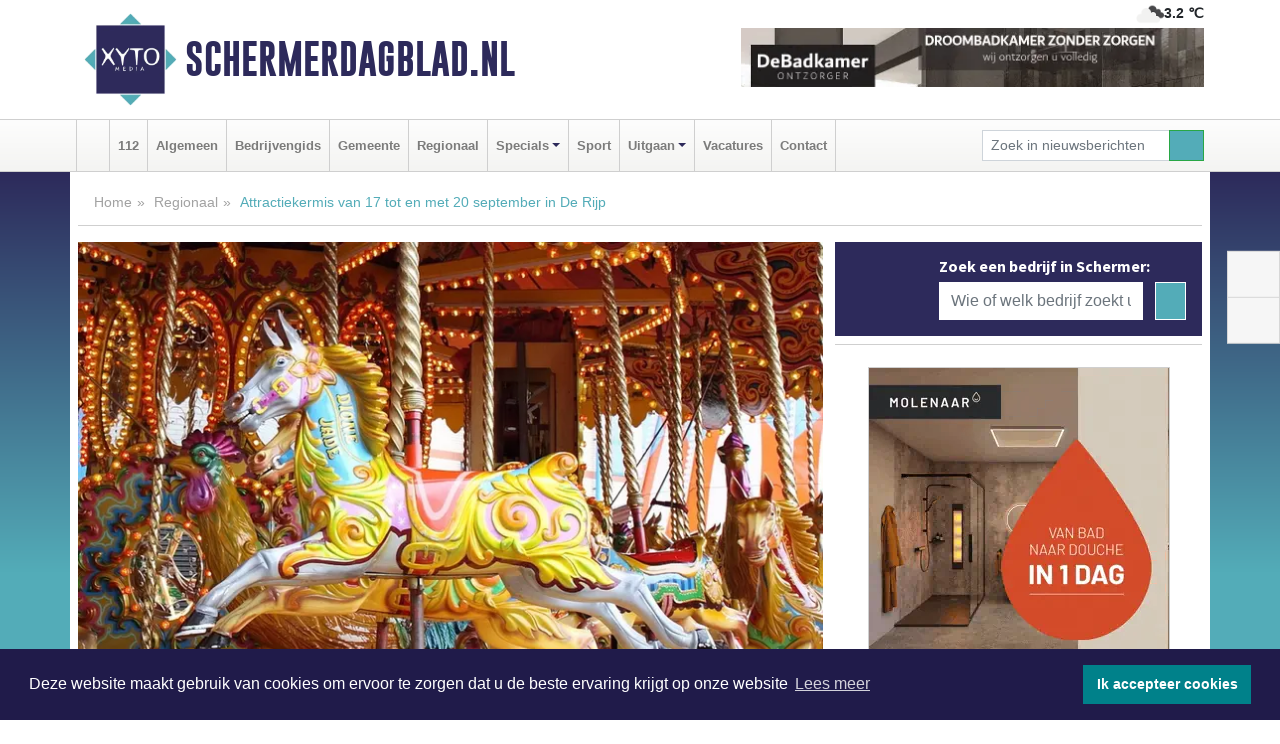

--- FILE ---
content_type: text/html; charset=UTF-8
request_url: https://www.schermerdagblad.nl/regio/attractiekermis-van-17-tot-en-met-20-september-in-de-rijp
body_size: 9492
content:
<!DOCTYPE html><html
lang="nl"><head><meta
charset="utf-8"><meta
http-equiv="Content-Type" content="text/html; charset=UTF-8"><meta
name="description" content="Attractiekermis van 17 tot en met 20 september in De Rijp. Lees dit nieuwsbericht op Schermerdagblad.nl"><meta
name="author" content="Schermerdagblad.nl"><link
rel="schema.DC" href="http://purl.org/dc/elements/1.1/"><link
rel="schema.DCTERMS" href="http://purl.org/dc/terms/"><link
rel="preload" as="font" type="font/woff" href="https://www.schermerdagblad.nl/fonts/fontawesome/fa-brands-400.woff" crossorigin="anonymous"><link
rel="preload" as="font" type="font/woff2" href="https://www.schermerdagblad.nl/fonts/fontawesome/fa-brands-400.woff2" crossorigin="anonymous"><link
rel="preload" as="font" type="font/woff" href="https://www.schermerdagblad.nl/fonts/fontawesome/fa-regular-400.woff" crossorigin="anonymous"><link
rel="preload" as="font" type="font/woff2" href="https://www.schermerdagblad.nl/fonts/fontawesome/fa-regular-400.woff2" crossorigin="anonymous"><link
rel="preload" as="font" type="font/woff" href="https://www.schermerdagblad.nl/fonts/fontawesome/fa-solid-900.woff" crossorigin="anonymous"><link
rel="preload" as="font" type="font/woff2" href="https://www.schermerdagblad.nl/fonts/fontawesome/fa-solid-900.woff2" crossorigin="anonymous"><link
rel="preload" as="font" type="font/woff2" href="https://www.schermerdagblad.nl/fonts/sourcesanspro-regular-v21-latin.woff2" crossorigin="anonymous"><link
rel="preload" as="font" type="font/woff2" href="https://www.schermerdagblad.nl/fonts/sourcesanspro-bold-v21-latin.woff2" crossorigin="anonymous"><link
rel="preload" as="font" type="font/woff2" href="https://www.schermerdagblad.nl/fonts/gobold_bold-webfont.woff2" crossorigin="anonymous"><link
rel="shortcut icon" type="image/ico" href="https://www.schermerdagblad.nl/favicon.ico?"><link
rel="icon" type="image/png" href="https://www.schermerdagblad.nl/images/icons/favicon-16x16.png" sizes="16x16"><link
rel="icon" type="image/png" href="https://www.schermerdagblad.nl/images/icons/favicon-32x32.png" sizes="32x32"><link
rel="icon" type="image/png" href="https://www.schermerdagblad.nl/images/icons/favicon-96x96.png" sizes="96x96"><link
rel="manifest" href="https://www.schermerdagblad.nl/manifest.json"><link
rel="icon" type="image/png" href="https://www.schermerdagblad.nl/images/icons/android-icon-192x192.png" sizes="192x192"><link
rel="apple-touch-icon" href="https://www.schermerdagblad.nl/images/icons/apple-icon-57x57.png" sizes="57x57"><link
rel="apple-touch-icon" href="https://www.schermerdagblad.nl/images/icons/apple-icon-60x60.png" sizes="60x60"><link
rel="apple-touch-icon" href="https://www.schermerdagblad.nl/images/icons/apple-icon-72x72.png" sizes="72x72"><link
rel="apple-touch-icon" href="https://www.schermerdagblad.nl/images/icons/apple-icon-76x76.png" sizes="76x76"><link
rel="apple-touch-icon" href="https://www.schermerdagblad.nl/images/icons/apple-icon-114x114.png" sizes="114x114"><link
rel="apple-touch-icon" href="https://www.schermerdagblad.nl/images/icons/apple-icon-120x120.png" sizes="120x120"><link
rel="apple-touch-icon" href="https://www.schermerdagblad.nl/images/icons/apple-icon-144x144.png" sizes="144x144"><link
rel="apple-touch-icon" href="https://www.schermerdagblad.nl/images/icons/apple-icon-152x152.png" sizes="152x152"><link
rel="apple-touch-icon" href="https://www.schermerdagblad.nl/images/icons/apple-icon-180x180.png" sizes="180x180"><link
rel="canonical" href="https://www.alkmaarsdagblad.nl/regio/attractiekermis-van-17-tot-en-met-20-september-in-de-rijp"><meta
http-equiv="X-UA-Compatible" content="IE=edge"><meta
name="viewport" content="width=device-width, initial-scale=1, shrink-to-fit=no"><meta
name="format-detection" content="telephone=no"><meta
name="dcterms.creator" content="copyright (c) 2026 - Xyto.nl"><meta
name="dcterms.format" content="text/html; charset=UTF-8"><meta
name="theme-color" content="#0d0854"><meta
name="msapplication-TileColor" content="#0d0854"><meta
name="msapplication-TileImage" content="https://www.schermerdagblad.nl/images/icons/ms-icon-144x144.png"><meta
name="msapplication-square70x70logo" content="https://www.schermerdagblad.nl/images/icons/ms-icon-70x70.png"><meta
name="msapplication-square150x150logo" content="https://www.schermerdagblad.nl/images/icons/ms-icon-150x150.png"><meta
name="msapplication-wide310x150logo" content="https://www.schermerdagblad.nl/images/icons/ms-icon-310x150.png"><meta
name="msapplication-square310x310logo" content="https://www.schermerdagblad.nl/images/icons/ms-icon-310x310.png"><meta
property="fb:pages" content="2371830629720024"><meta
name="dcterms.title" content="Attractiekermis van 17 tot en met 20 september in De Rijp"><meta
name="dcterms.subject" content="nieuws"><meta
name="dcterms.description" content="Attractiekermis van 17 tot en met 20 september in De Rijp. Lees dit nieuwsbericht op Schermerdagblad.nl"><meta
property="og:title" content="Attractiekermis van 17 tot en met 20 september in De Rijp"><meta
property="og:type" content="article"><meta
property="og:image" content="https://www.schermerdagblad.nl/image/7216_9676_375_375.webp"><meta
property="og:image:width" content="563"><meta
property="og:image:height" content="375"><meta
property="og:url" content="https://www.schermerdagblad.nl/regio/attractiekermis-van-17-tot-en-met-20-september-in-de-rijp"><meta
property="og:site_name" content="https://www.schermerdagblad.nl/"><meta
property="og:description" content="Attractiekermis van 17 tot en met 20 september in De Rijp. Lees dit nieuwsbericht op Schermerdagblad.nl"><link
rel="icon" type="image/x-icon" href="https://www.schermerdagblad.nl/favicon.ico"><title>Attractiekermis van 17 tot en met 20 september in De Rijp</title><base
href="https://www.schermerdagblad.nl/"> <script>var rootURL='https://www.schermerdagblad.nl/';</script><link
type="text/css" href="https://www.schermerdagblad.nl/css/libsblue.min.css?1764842389" rel="stylesheet" media="screen"><script>window.addEventListener("load",function(){window.cookieconsent.initialise({"palette":{"popup":{"background":"#201B4A","text":"#FFFFFF"},"button":{"background":"#00818A"}},"theme":"block","position":"bottom","static":false,"content":{"message":"Deze website maakt gebruik van cookies om ervoor te zorgen dat u de beste ervaring krijgt op onze website","dismiss":"Ik accepteer cookies","link":"Lees meer","href":"https://www.schermerdagblad.nl/page/cookienotice",}})});</script> <link
rel="preconnect" href="https://www.google-analytics.com/"> <script async="async" src="https://www.googletagmanager.com/gtag/js?id=UA-80663661-43"></script><script>window.dataLayer=window.dataLayer||[];function gtag(){dataLayer.push(arguments);}
gtag('js',new Date());gtag('config','UA-80663661-43');</script> </head><body> <script type="text/javascript">const applicationServerPublicKey='BLXYegTATXJZfzqEHJ_wCowKxLJwq8WfZPnC5QpYKU2ZPSG_li5neP8geQmafFFpWou4QEvddA4gFPcXWNRBC78';</script><script type="application/ld+json">{
			"@context":"https://schema.org",
			"@type":"WebSite",
			"@id":"#WebSite",
			"url":"https://www.schermerdagblad.nl/",
			"inLanguage": "nl-nl",
			"publisher":{
				"@type":"Organization",
				"name":"Schermerdagblad.nl",
				"email": "redactie@xyto.nl",
				"telephone": "072 8200 600",
				"url":"https://www.schermerdagblad.nl/",
				"sameAs": ["https://www.facebook.com/Schermer-Dagblad-2371830629720024/","https://www.youtube.com/channel/UCfuP4gg95eWxkYIfbFEm2yQ"],
				"logo":
				{
         			"@type":"ImageObject",
         			"width":"300",
         			"url":"https://www.schermerdagblad.nl/images/design/xyto/logo.png",
         			"height":"300"
      			}
			},
			"potentialAction": 
			{
				"@type": "SearchAction",
				"target": "https://www.schermerdagblad.nl/newssearch?searchtext={search_term_string}",
				"query-input": "required name=search_term_string"
			}
		}</script><div
class="container brandbar"><div
class="row"><div
class="col-12 col-md-9 col-lg-7"><div
class="row no-gutters"><div
class="col-2 col-md-2 logo"><picture><source
type="image/webp" srcset="https://www.schermerdagblad.nl/images/design/xyto/logo.webp"></source><source
type="image/png" srcset="https://www.schermerdagblad.nl/images/design/xyto/logo.png"></source><img
class="img-fluid" width="300" height="300" alt="logo" src="https://www.schermerdagblad.nl/images/design/xyto/logo.png"></picture></div><div
class="col-8 col-md-10 my-auto"><span
class="domain"><a
href="https://www.schermerdagblad.nl/">Schermerdagblad.nl</a></span></div><div
class="col-2 my-auto navbar-light d-block d-md-none text-center"><button
class="navbar-toggler p-0 border-0" type="button" data-toggle="offcanvas" data-disableScrolling="false" aria-label="Toggle Navigation"><span
class="navbar-toggler-icon"></span></button></div></div></div><div
class="col-12 col-md-3 col-lg-5 d-none d-md-block">
<span
class="align-text-top float-right weather"><img
class="img-fluid" width="70" height="70" src="https://www.schermerdagblad.nl/images/weather/04n.png" alt="Bewolkt"><strong>3.2 ℃</strong></span><div><a
href="https://www.schermerdagblad.nl/out/13798" class="banner" style="--aspect-ratio:468/60; --max-width:468px" target="_blank" onclick="gtag('event', 'banner-click', {'eventCategory': 'Affiliate', 'eventLabel': 'de-badkamer-ontzorger - 13798'});" rel="nofollow noopener"><picture><source
type="image/webp" data-srcset="https://www.schermerdagblad.nl/banner/1mvlm_13798.webp"></source><source
data-srcset="https://www.schermerdagblad.nl/banner/1mvlm_13798.gif" type="image/gif"></source><img
class="img-fluid lazyload" data-src="https://www.schermerdagblad.nl/banner/1mvlm_13798.gif" alt="de-badkamer-ontzorger" width="468" height="60"></picture></a></div></div></div></div><nav
class="navbar navbar-expand-md navbar-light bg-light menubar sticky-top p-0"><div
class="container"><div
class="navbar-collapse offcanvas-collapse" id="menubarMain"><div
class="d-md-none border text-center p-2" id="a2hs"><div
class=""><p>Schermerdagblad.nl als app?</p>
<button
type="button" class="btn btn-link" id="btn-a2hs-no">Nee, nu niet</button><button
type="button" class="btn btn-success" id="btn-a2hs-yes">Installeren</button></div></div><ul
class="nav navbar-nav mr-auto"><li
class="nav-item pl-1 pr-1"><a
class="nav-link" href="https://www.schermerdagblad.nl/" title="Home"><i
class="fas fa-home" aria-hidden="true"></i></a></li><li
class="nav-item pl-1 pr-1"><a
class="nav-link" href="112">112</a></li><li
class="nav-item pl-1 pr-1"><a
class="nav-link" href="algemeen">Algemeen</a></li><li
class="nav-item pl-1 pr-1"><a
class="nav-link" href="bedrijvengids">Bedrijvengids</a></li><li
class="nav-item pl-1 pr-1"><a
class="nav-link" href="gemeente">Gemeente</a></li><li
class="nav-item pl-1 pr-1"><a
class="nav-link" href="regio">Regionaal</a></li><li
class="nav-item dropdown pl-1 pr-1">
<a
class="nav-link dropdown-toggle" href="#" id="navbarDropdown6" role="button" data-toggle="dropdown" aria-haspopup="true" aria-expanded="false">Specials</a><div
class="dropdown-menu p-0" aria-labelledby="navbarDropdown6">
<a
class="dropdown-item" href="specials"><strong>Specials</strong></a><div
class="dropdown-divider m-0"></div>
<a
class="dropdown-item" href="buitenleven">Buitenleven</a><div
class="dropdown-divider m-0"></div>
<a
class="dropdown-item" href="camperspecial">Campers</a><div
class="dropdown-divider m-0"></div>
<a
class="dropdown-item" href="feestdagen">Feestdagen</a><div
class="dropdown-divider m-0"></div>
<a
class="dropdown-item" href="goededoelen">Goede doelen</a><div
class="dropdown-divider m-0"></div>
<a
class="dropdown-item" href="trouwspecial">Trouwen</a><div
class="dropdown-divider m-0"></div>
<a
class="dropdown-item" href="uitvaartspecial">Uitvaart</a><div
class="dropdown-divider m-0"></div>
<a
class="dropdown-item" href="vakantie">Vakantie</a><div
class="dropdown-divider m-0"></div>
<a
class="dropdown-item" href="watersport">Watersport</a><div
class="dropdown-divider m-0"></div>
<a
class="dropdown-item" href="wonen">Wonen</a><div
class="dropdown-divider m-0"></div>
<a
class="dropdown-item" href="zorg-en-gezondheid">Zorg en gezondheid</a></div></li><li
class="nav-item pl-1 pr-1"><a
class="nav-link" href="sport">Sport</a></li><li
class="nav-item dropdown pl-1 pr-1">
<a
class="nav-link dropdown-toggle" href="#" id="navbarDropdown8" role="button" data-toggle="dropdown" aria-haspopup="true" aria-expanded="false">Uitgaan</a><div
class="dropdown-menu p-0" aria-labelledby="navbarDropdown8">
<a
class="dropdown-item" href="uitgaan"><strong>Uitgaan</strong></a><div
class="dropdown-divider m-0"></div>
<a
class="dropdown-item" href="dagje-weg">Dagje weg</a></div></li><li
class="nav-item pl-1 pr-1"><a
class="nav-link" href="vacatures">Vacatures</a></li><li
class="nav-item pl-1 pr-1"><a
class="nav-link" href="contact">Contact</a></li></ul><form
class="form-inline my-2 my-lg-0" role="search" action="https://www.schermerdagblad.nl/newssearch"><div
class="input-group input-group-sm">
<input
id="searchtext" class="form-control" name="searchtext" type="text" aria-label="Zoek in nieuwsberichten" placeholder="Zoek in nieuwsberichten" required="required"><div
class="input-group-append"><button
class="btn btn-outline-success my-0" type="submit" aria-label="Zoeken"><span
class="far fa-search"></span></button></div></div></form></div></div></nav><div
class="container-fluid main"> <script type="application/ld+json">{
			   "@context":"https://schema.org",
			   "@type":"NewsArticle",
			   "author":{
			      "@type":"Person",
			      "name":"Redactie"
			   },
			   "description":"DE RIJP - Na goed overleg met de exploitanten heeft het college opdracht gegeven de kermis in De Rijp te organiseren. De attracties staan van 17 tot en met 20 september op De Meelzak. Door het evenement te verplaatsen van de smalle straten in het dorp naar dit terrein kan de kermis Coronaproof [...]",
			   "datePublished":"2020-08-31T08:37:10+02:00",
			   "isAccessibleForFree":"true",
			   "mainEntityOfPage":{
			      "@type":"WebPage",
			      "name":"Attractiekermis van 17 tot en met 20 september in De Rijp",
			      "description":"DE RIJP - Na goed overleg met de exploitanten heeft het college opdracht gegeven de kermis in De Rijp te organiseren. De attracties staan van 17 tot en met 20 september op De Meelzak. Door het evenement te verplaatsen van de smalle straten in het dorp naar dit terrein kan de kermis Coronaproof [...]",
			      "@id":"https://www.schermerdagblad.nl/regio/attractiekermis-van-17-tot-en-met-20-september-in-de-rijp",
			      "url":"https://www.schermerdagblad.nl/regio/attractiekermis-van-17-tot-en-met-20-september-in-de-rijp"
			   },
			   "copyrightYear":"2020",
			   "publisher":{
			      "@type":"Organization",
			      "name":"Schermerdagblad.nl",
			      "logo":{
			         "@type":"ImageObject",
			         "width":"300",
			         "url":"https://www.schermerdagblad.nl/images/design/xyto/logo.png",
			         "height":"300"
			      }
			   },
			   "@id":"https://www.schermerdagblad.nl/regio/attractiekermis-van-17-tot-en-met-20-september-in-de-rijp#Article",
			   "headline":"DE RIJP - Na goed overleg met de exploitanten heeft het college opdracht gegeven de kermis in De [...]",
			   "image": "https://www.schermerdagblad.nl/image/7216_9676_500_500.webp",
			   "articleSection":"Regionaal"
			}</script><div
class="container content p-0 pb-md-5 p-md-2"><div
class="row no-gutters-xs"><div
class="col-12"><ol
class="breadcrumb d-none d-md-block"><li><a
href="https://www.schermerdagblad.nl/">Home</a></li><li><a
href="https://www.schermerdagblad.nl/regio">Regionaal</a></li><li
class="active">Attractiekermis van 17 tot en met 20 september in De Rijp</li></ol></div></div><div
class="row no-gutters-xs"><div
class="col-12 col-md-8"><div
class="card article border-0"><div
class="card-header p-0"><div
class="newsitemimages topimage"><a
class="d-block" style="--aspect-ratio: 3/2;" data-sources='[{"type": "image/webp","srcset": "https://www.schermerdagblad.nl/image/7216_9676_1200_1200.webp"},{"type": "image/jpeg","srcset": "https://www.schermerdagblad.nl/image/7216_9676_1200_1200.jpg"}]' href="https://www.schermerdagblad.nl/image/7216_9676_1200_1200.webp"><picture><source
type="image/webp" srcset="https://www.schermerdagblad.nl/image/7216_9676_250_250.webp 375w, https://www.schermerdagblad.nl/image/7216_9676_375_375.webp 563w, https://www.schermerdagblad.nl/image/7216_9676_500_500.webp 750w"></source><source
type="image/jpeg" srcset="https://www.schermerdagblad.nl/image/7216_9676_250_250.jpg 375w, https://www.schermerdagblad.nl/image/7216_9676_375_375.jpg 563w, https://www.schermerdagblad.nl/image/7216_9676_500_500.jpg 750w"></source><img
src="image/7216_9676_500_500.webp" class="img-fluid" srcset="https://www.schermerdagblad.nl/image/7216_9676_250_250.jpg 375w, https://www.schermerdagblad.nl/image/7216_9676_375_375.jpg 563w, https://www.schermerdagblad.nl/image/7216_9676_500_500.jpg 750w" sizes="(min-width: 1000px) 750px,  (min-width: 400px) 563px, 375px" alt="Attractiekermis van 17 tot en met 20 september in De Rijp" width="750" height="500"></picture></a></div></div><div
class="card-body mt-3 p-2 p-md-1"><h1>Attractiekermis van 17 tot en met 20 september in De Rijp</h1><div
class="d-flex justify-content-between article-information mb-3"><div>Door <strong>Redactie</strong> op Maandag 31 augustus 2020,  8:37 uur
<i
class="fas fa-tags" aria-hidden="true"></i> <a
href="tag/rijp">rijp</a>, <a
href="tag/kermis">kermis</a>, <a
href="tag/terrein">terrein</a>
<i
class="fas fa-folder" aria-hidden="true"></i> <a
href="regio">Regionaal</a></div><div
class="ml-3 text-right">
Bron: <a
href="https://pers.alkmaar.nl/191261-kinderkermis-van-17-tot-en-met-20-september-in-de-rijp/" target="_blank" rel="noopener nofollow">Gemeente Alkmaar</a></div></div><div
class="article-text"><b>DE RIJP - Na goed overleg met de exploitanten heeft het college opdracht gegeven de kermis in De Rijp te organiseren. De attracties staan van 17 tot en met 20 september op De Meelzak. Door het evenement te verplaatsen van de smalle straten in het dorp naar dit terrein kan de kermis Coronaproof worden georganiseerd. De poorten sluiten elke avond om 21:00 uur.</b><br
/><br
/>De kermis is bedoeld voor jongeren en kinderen. Op De Meelzak is er geen koppeling met de horeca, zoals in andere jaren in het dorpscentrum wel zo was. Het terrein biedt bovendien ruimte om de attracties voldoende uit elkaar te zetten. Ook wordt het terrein omhekt zodat de toegang gereguleerd kan worden. Op deze wijze verwacht het college dat de Coronamaatregelen, zoals de anderhalve meter afstand, goed zijn te waarborgen.<br
/><br
/>‘Fijn dat de kinderen van De Rijp in deze bijzondere tijd toch hun jaarlijkse kermis kunnen bezoeken. De locatie is goed bekend en te voet bereikbaar. Zo houdt de kermis toch zijn dorpse karakter. Het weer hebben we niet in de hand, maar verder staan alle seinen op groen voor een leuke en veilige kermis’, aldus wethouder Konijn.</div><div
class="row no-gutters-xs"><div
class="col-12 col-md-12 mb-3"></div></div></div><div
class="d-block d-md-none"><div
class="container bannerrow pb-3"><div
class="row mx-auto"><div
class="col-12 col-md-6 mt-3"><a
href="https://www.schermerdagblad.nl/out/13798" class="banner" style="--aspect-ratio:468/60; --max-width:468px" target="_blank" onclick="gtag('event', 'banner-click', {'eventCategory': 'Affiliate', 'eventLabel': 'de-badkamer-ontzorger - 13798'});" rel="nofollow noopener"><picture><source
type="image/webp" data-srcset="https://www.schermerdagblad.nl/banner/1mvlm_13798.webp"></source><source
data-srcset="https://www.schermerdagblad.nl/banner/1mvlm_13798.gif" type="image/gif"></source><img
class="img-fluid lazyload" data-src="https://www.schermerdagblad.nl/banner/1mvlm_13798.gif" alt="de-badkamer-ontzorger" width="468" height="60"></picture></a></div></div></div></div><div
class="card-body mt-3 p-2 p-md-1 whatsapp"><div
class="row"><div
class="col-2 p-0 d-none d-md-block"><img
data-src="https://www.schermerdagblad.nl/images/whatsapp.png" width="100" height="100" class="img-fluid float-left pt-md-4 pl-md-4 d-none d-md-block lazyload" alt="Whatsapp"></div><div
class="col-12 col-md-8 text-center p-1"><p>Heb je een leuke tip, foto of video die je met ons wilt delen?</p>
<span>APP ONS!</span><span> T.
<a
href="https://api.whatsapp.com/send?phone=31657471321">06 - 574 71 321</a></span></div><div
class="col-2 p-0 d-none d-md-block"><img
data-src="https://www.schermerdagblad.nl/images/phone-in-hand.png" width="138" height="160" class="img-fluid lazyload" alt="telefoon in hand"></div></div></div><div
class="card-footer"><div
class="row no-gutters-xs sharemedia"><div
class="col-12 col-md-12 likebutton pb-3"><div
class="fb-like" data-layout="standard" data-action="like" data-size="large" data-share="false" data-show-faces="false" data-href="https://www.schermerdagblad.nl/regio%2Fattractiekermis-van-17-tot-en-met-20-september-in-de-rijp"></div></div><div
class="col-12 col-md-4 mb-2"><a
class="btn btn-social btn-facebook w-100" href="javascript:shareWindow('https://www.facebook.com/sharer/sharer.php?u=https://www.schermerdagblad.nl/regio%2Fattractiekermis-van-17-tot-en-met-20-september-in-de-rijp')"><span
class="fab fa-facebook-f"></span>Deel op Facebook</a></div><div
class="col-12 col-md-4 mb-2"><a
class="btn btn-social btn-twitter w-100" data-size="large" href="javascript:shareWindow('https://x.com/intent/tweet?text=Attractiekermis%20van%2017%20tot%20en%20met%2020%20september%20in%20De%20Rijp&amp;url=https://www.schermerdagblad.nl/regio%2Fattractiekermis-van-17-tot-en-met-20-september-in-de-rijp')"><span
class="fab fa-x-twitter"></span>Post op X</a></div><div
class="col-12 col-md-4 mb-2"><a
class="btn btn-social btn-google w-100" href="mailto:redactie@xyto.nl?subject=%5BTip%20de%20redactie%5D%20-%20Attractiekermis%20van%2017%20tot%20en%20met%2020%20september%20in%20De%20Rijp&amp;body=https://www.schermerdagblad.nl/regio%2Fattractiekermis-van-17-tot-en-met-20-september-in-de-rijp"><span
class="fas fa-envelope"></span>Tip de redactie</a></div></div></div></div><div
class="card border-0 p-0 mb-3 related"><div
class="card-header"><h4 class="mb-0">Verder in het nieuws:</h4></div><div
class="card-body p-0"><div
class="row no-gutters-xs"><div
class="col-12 col-md-6 article-related mt-3"><div
class="row no-gutters-xs h-100 mr-2"><div
class="col-4 p-2"><a
href="regio/lezing-fred-hoek-over-carillon-van-de-rijp" title=""><picture><source
type="image/webp" data-srcset="https://www.schermerdagblad.nl/image/5545_6358_175_175.webp"></source><source
type="image/jpeg" data-srcset="https://www.schermerdagblad.nl/image/5545_6358_175_175.jpg"></source><img
class="img-fluid lazyload" data-src="https://www.schermerdagblad.nl/image/5545_6358_175_175.jpg" alt="Lezing Fred Hoek over carillon van De Rijp" width="263" height="175"></picture></a></div><div
class="col-8 p-2"><h5 class="mt-0"><a
href="regio/lezing-fred-hoek-over-carillon-van-de-rijp" title="">Lezing Fred Hoek over carillon van De Rijp</a></h5></div></div></div><div
class="col-12 col-md-6 article-related mt-3"><div
class="row no-gutters-xs h-100 mr-2"><div
class="col-4 p-2"><a
href="sport/groot-sportspektakel-in-sporthal-de-oosterven-in-de-kerstvakantie" title=""><picture><source
type="image/webp" data-srcset="https://www.schermerdagblad.nl/image/5506_6316_175_175.webp"></source><source
type="image/jpeg" data-srcset="https://www.schermerdagblad.nl/image/5506_6316_175_175.jpg"></source><img
class="img-fluid lazyload" data-src="https://www.schermerdagblad.nl/image/5506_6316_175_175.jpg" alt="Groot sportspektakel in sporthal de Oosterven in de Kerstvakantie" width="263" height="175"></picture></a></div><div
class="col-8 p-2"><h5 class="mt-0"><a
href="sport/groot-sportspektakel-in-sporthal-de-oosterven-in-de-kerstvakantie" title="">Groot sportspektakel in sporthal de Oosterven in de Kerstvakantie</a></h5></div></div></div><div
class="col-12 col-md-6 article-related mt-3"><div
class="row no-gutters-xs h-100 mr-2"><div
class="col-4 p-2"><a
href="regio/sup-de-rijp-schoon" title=""><picture><source
type="image/webp" data-srcset="https://www.schermerdagblad.nl/image/4687_4960_175_175.webp"></source><source
type="image/jpeg" data-srcset="https://www.schermerdagblad.nl/image/4687_4960_175_175.jpg"></source><img
class="img-fluid lazyload" data-src="https://www.schermerdagblad.nl/image/4687_4960_175_175.jpg" alt="Sup De Rijp Schoon" width="263" height="175"></picture></a></div><div
class="col-8 p-2"><h5 class="mt-0"><a
href="regio/sup-de-rijp-schoon" title="">Sup De Rijp Schoon</a></h5></div></div></div></div></div></div></div><div
class="col-12 col-md-4 companysidebar"><div
class="media companysearch p-3">
<i
class="fas fa-map-marker-alt fa-4x align-middle mr-3 align-self-center d-none d-md-block" style="vertical-align: middle;"></i><div
class="media-body align-self-center"><div
class="card"><div
class="card-title d-none d-md-block"><h3>Zoek een bedrijf in Schermer:</h3></div><div
class="card-body w-100"><form
method="get" action="https://www.schermerdagblad.nl/bedrijvengids"><div
class="row"><div
class="col-10"><input
type="text" name="what" value="" class="form-control border-0" placeholder="Wie of welk bedrijf zoekt u?" aria-label="Wie of welk bedrijf zoekt u?"></div><div
class="col-2"><button
type="submit" value="Zoeken" aria-label="Zoeken" class="btn btn-primary"><i
class="fas fa-caret-right"></i></button></div></div></form></div></div></div></div><div
class="banners mt-2"><div
class="row no-gutters-xs"><div
class="col-12"><div
class="card"><div
class="card-body"><div
id="carousel-banners-sch_newspage" class="carousel slide" data-ride="carousel" data-interval="8000"><div
class="carousel-inner"><div
class="carousel-item active"><div
class="row"><div
class="col-12 text-center"><a
href="https://www.schermerdagblad.nl/out/14058" class="banner" style="--aspect-ratio:300/300; --max-width:300px" target="_blank" onclick="gtag('event', 'banner-click', {'eventCategory': 'Affiliate', 'eventLabel': 'molenaar-badkamers-katwijk-bv - 14058'});" rel="nofollow noopener"><picture><source
type="image/webp" data-srcset="https://www.schermerdagblad.nl/banner/1mv6d_14058.webp"></source><source
data-srcset="https://www.schermerdagblad.nl/banner/1mv6d_14058.gif" type="image/gif"></source><img
class="img-fluid lazyload" data-src="https://www.schermerdagblad.nl/banner/1mv6d_14058.gif" alt="molenaar-badkamers-katwijk-bv" width="300" height="300"></picture></a></div><div
class="col-12 text-center"><a
href="https://www.schermerdagblad.nl/out/14213" class="banner" style="--aspect-ratio:300/60; --max-width:300px" target="_blank" onclick="gtag('event', 'banner-click', {'eventCategory': 'Affiliate', 'eventLabel': 'remys-audio-solutions - 14213'});" rel="nofollow noopener"><picture><source
type="image/webp" data-srcset="https://www.schermerdagblad.nl/banner/1mvhd_14213.webp"></source><source
data-srcset="https://www.schermerdagblad.nl/banner/1mvhd_14213.gif" type="image/gif"></source><img
class="img-fluid lazyload" data-src="https://www.schermerdagblad.nl/banner/1mvhd_14213.gif" alt="remys-audio-solutions" width="300" height="60"></picture></a></div><div
class="col-12 text-center"><a
href="https://www.schermerdagblad.nl/out/14222" class="banner" style="--aspect-ratio:300/60; --max-width:300px" target="_blank" onclick="gtag('event', 'banner-click', {'eventCategory': 'Affiliate', 'eventLabel': 'organisatie-buro-mikki - 14222'});" rel="nofollow noopener"><picture><source
type="image/webp" data-srcset="https://www.schermerdagblad.nl/banner/1pthm_14222.webp"></source><source
data-srcset="https://www.schermerdagblad.nl/banner/1pthm_14222.gif" type="image/gif"></source><img
class="img-fluid lazyload" data-src="https://www.schermerdagblad.nl/banner/1pthm_14222.gif" alt="organisatie-buro-mikki" width="300" height="60"></picture></a></div><div
class="col-12 text-center"><a
href="https://www.schermerdagblad.nl/out/14265" class="banner" style="--aspect-ratio:300/60; --max-width:300px" target="_blank" onclick="gtag('event', 'banner-click', {'eventCategory': 'Affiliate', 'eventLabel': 'van-rems-automaterialen-vof - 14265'});" rel="nofollow noopener"><picture><source
type="image/webp" data-srcset="https://www.schermerdagblad.nl/banner/1pahu_14265.webp"></source><source
data-srcset="https://www.schermerdagblad.nl/banner/1pahu_14265.gif" type="image/gif"></source><img
class="img-fluid lazyload" data-src="https://www.schermerdagblad.nl/banner/1pahu_14265.gif" alt="van-rems-automaterialen-vof" width="300" height="60"></picture></a></div><div
class="col-12 text-center"><a
href="https://www.schermerdagblad.nl/out/14143" class="banner" style="--aspect-ratio:300/300; --max-width:300px" target="_blank" onclick="gtag('event', 'banner-click', {'eventCategory': 'Affiliate', 'eventLabel': 'bouwbedrijf-dg-holdorp - 14143'});" rel="nofollow noopener"><picture><source
type="image/webp" data-srcset="https://www.schermerdagblad.nl/banner/1mn7b_14143.webp"></source><source
data-srcset="https://www.schermerdagblad.nl/banner/1mn7b_14143.gif" type="image/gif"></source><img
class="img-fluid lazyload" data-src="https://www.schermerdagblad.nl/banner/1mn7b_14143.gif" alt="bouwbedrijf-dg-holdorp" width="300" height="300"></picture></a></div><div
class="col-12 text-center"><a
href="https://www.schermerdagblad.nl/out/14156" class="banner" style="--aspect-ratio:300/300; --max-width:300px" target="_blank" onclick="gtag('event', 'banner-click', {'eventCategory': 'Affiliate', 'eventLabel': 'victoria-garage-goudsblom-bv - 14156'});" rel="nofollow noopener"><picture><source
type="image/webp" data-srcset="https://www.schermerdagblad.nl/banner/1fjgb_14156.webp"></source><source
data-srcset="https://www.schermerdagblad.nl/banner/1fjgb_14156.gif" type="image/gif"></source><img
class="img-fluid lazyload" data-src="https://www.schermerdagblad.nl/banner/1fjgb_14156.gif" alt="victoria-garage-goudsblom-bv" width="300" height="300"></picture></a></div><div
class="col-12 text-center"><a
href="https://www.schermerdagblad.nl/out/14251" class="banner" style="--aspect-ratio:300/60; --max-width:300px" target="_blank" onclick="gtag('event', 'banner-click', {'eventCategory': 'Affiliate', 'eventLabel': 'john-van-es-autos - 14251'});" rel="nofollow noopener"><picture><source
type="image/webp" data-srcset="https://www.schermerdagblad.nl/banner/1fqu9_14251.webp"></source><source
data-srcset="https://www.schermerdagblad.nl/banner/1fqu9_14251.gif" type="image/gif"></source><img
class="img-fluid lazyload" data-src="https://www.schermerdagblad.nl/banner/1fqu9_14251.gif" alt="john-van-es-autos" width="300" height="60"></picture></a></div><div
class="col-12 text-center"><a
href="https://www.schermerdagblad.nl/out/14258" class="banner" style="--aspect-ratio:300/60; --max-width:300px" target="_blank" onclick="gtag('event', 'banner-click', {'eventCategory': 'Affiliate', 'eventLabel': 'zzpaint-schilderwerken - 14258'});" rel="nofollow noopener"><picture><source
type="image/webp" data-srcset="https://www.schermerdagblad.nl/banner/1pn6u_14258.webp"></source><source
data-srcset="https://www.schermerdagblad.nl/banner/1pn6u_14258.gif" type="image/gif"></source><img
class="img-fluid lazyload" data-src="https://www.schermerdagblad.nl/banner/1pn6u_14258.gif" alt="zzpaint-schilderwerken" width="300" height="60"></picture></a></div><div
class="col-12 text-center"><a
href="https://www.schermerdagblad.nl/out/14164" class="banner" style="--aspect-ratio:300/300; --max-width:300px" target="_blank" onclick="gtag('event', 'banner-click', {'eventCategory': 'Affiliate', 'eventLabel': 'galerie-sarough - 14164'});" rel="nofollow noopener"><picture><source
type="image/webp" data-srcset="https://www.schermerdagblad.nl/banner/1mvgu_14164.webp"></source><source
data-srcset="https://www.schermerdagblad.nl/banner/1mvgu_14164.gif" type="image/gif"></source><img
class="img-fluid lazyload" data-src="https://www.schermerdagblad.nl/banner/1mvgu_14164.gif" alt="galerie-sarough" width="300" height="300"></picture></a></div><div
class="col-12 text-center"><a
href="https://www.schermerdagblad.nl/out/14196" class="banner" style="--aspect-ratio:300/300; --max-width:300px" target="_blank" onclick="gtag('event', 'banner-click', {'eventCategory': 'Affiliate', 'eventLabel': 'bouwzaak-bv - 14196'});" rel="nofollow noopener"><picture><source
type="image/webp" data-srcset="https://www.schermerdagblad.nl/banner/1mvgj_14196.webp"></source><source
data-srcset="https://www.schermerdagblad.nl/banner/1mvgj_14196.gif" type="image/gif"></source><img
class="img-fluid lazyload" data-src="https://www.schermerdagblad.nl/banner/1mvgj_14196.gif" alt="bouwzaak-bv" width="300" height="300"></picture></a></div><div
class="col-12 text-center"><a
href="https://www.schermerdagblad.nl/out/14155" class="banner" style="--aspect-ratio:300/300; --max-width:300px" target="_blank" onclick="gtag('event', 'banner-click', {'eventCategory': 'Affiliate', 'eventLabel': 'velder - 14155'});" rel="nofollow noopener"><picture><source
type="image/webp" data-srcset="https://www.schermerdagblad.nl/banner/1manf_14155.webp"></source><source
data-srcset="https://www.schermerdagblad.nl/banner/1manf_14155.webp" type="image/webp"></source><img
class="img-fluid lazyload" data-src="https://www.schermerdagblad.nl/banner/1manf_14155.webp" alt="velder" width="300" height="300"></picture></a></div><div
class="col-12 text-center"><a
href="https://www.schermerdagblad.nl/out/14159" class="banner" style="--aspect-ratio:300/300; --max-width:300px" target="_blank" onclick="gtag('event', 'banner-click', {'eventCategory': 'Affiliate', 'eventLabel': 'medische-kliniek-velsen - 14159'});" rel="nofollow noopener"><picture><source
type="image/webp" data-srcset="https://www.schermerdagblad.nl/banner/1mv5y_14159.webp"></source><source
data-srcset="https://www.schermerdagblad.nl/banner/1mv5y_14159.gif" type="image/gif"></source><img
class="img-fluid lazyload" data-src="https://www.schermerdagblad.nl/banner/1mv5y_14159.gif" alt="medische-kliniek-velsen" width="300" height="300"></picture></a></div><div
class="col-12 text-center"><a
href="https://www.schermerdagblad.nl/out/12763" class="banner" style="--aspect-ratio:300/300; --max-width:300px" target="_blank" onclick="gtag('event', 'banner-click', {'eventCategory': 'Affiliate', 'eventLabel': 'carteam-autoservice-ronald-groot - 12763'});" rel="nofollow noopener"><picture><source
type="image/webp" data-srcset="https://www.schermerdagblad.nl/banner/1pu3i_12763.webp"></source><source
data-srcset="https://www.schermerdagblad.nl/banner/1pu3i_12763.gif" type="image/gif"></source><img
class="img-fluid lazyload" data-src="https://www.schermerdagblad.nl/banner/1pu3i_12763.gif" alt="carteam-autoservice-ronald-groot" width="300" height="300"></picture></a></div><div
class="col-12 text-center"><a
href="https://www.schermerdagblad.nl/out/14232" class="banner" style="--aspect-ratio:300/300; --max-width:300px" target="_blank" onclick="gtag('event', 'banner-click', {'eventCategory': 'Affiliate', 'eventLabel': 'ppi-nh - 14232'});" rel="nofollow noopener"><picture><source
type="image/webp" data-srcset="https://www.schermerdagblad.nl/banner/1mot7_14232.webp"></source><source
data-srcset="https://www.schermerdagblad.nl/banner/1mot7_14232.gif" type="image/gif"></source><img
class="img-fluid lazyload" data-src="https://www.schermerdagblad.nl/banner/1mot7_14232.gif" alt="ppi-nh" width="300" height="300"></picture></a></div><div
class="col-12 text-center"><a
href="https://www.schermerdagblad.nl/out/14165" class="banner" style="--aspect-ratio:300/300; --max-width:300px" target="_blank" onclick="gtag('event', 'banner-click', {'eventCategory': 'Affiliate', 'eventLabel': 'dali-woningstoffering - 14165'});" rel="nofollow noopener"><picture><source
type="image/webp" data-srcset="https://www.schermerdagblad.nl/banner/1fk2b_14165.webp"></source><source
data-srcset="https://www.schermerdagblad.nl/banner/1fk2b_14165.gif" type="image/gif"></source><img
class="img-fluid lazyload" data-src="https://www.schermerdagblad.nl/banner/1fk2b_14165.gif" alt="dali-woningstoffering" width="300" height="300"></picture></a></div></div></div><div
class="carousel-item"><div
class="row"><div
class="col-12 text-center"><a
href="https://www.schermerdagblad.nl/out/14065" class="banner" style="--aspect-ratio:300/300; --max-width:300px" target="_blank" onclick="gtag('event', 'banner-click', {'eventCategory': 'Affiliate', 'eventLabel': 'erfrechtplanning-bv - 14065'});" rel="nofollow noopener"><picture><source
type="image/webp" data-srcset="https://www.schermerdagblad.nl/banner/1mac7_14065.webp"></source><source
data-srcset="https://www.schermerdagblad.nl/banner/1mac7_14065.gif" type="image/gif"></source><img
class="img-fluid lazyload" data-src="https://www.schermerdagblad.nl/banner/1mac7_14065.gif" alt="erfrechtplanning-bv" width="300" height="300"></picture></a></div></div></div></div></div></div></div></div></div></div><div
class="card border-0 pb-3"><div
class="card-body p-0"><a
href="https://www.schermerdagblad.nl/contact" class="d-block" style="--aspect-ratio: 368/212;"><picture><source
type="image/webp" data-srcset="https://www.schermerdagblad.nl/images/xyto-advertentie.webp"></source><source
type="image/jpeg" data-srcset="https://www.schermerdagblad.nl/images/xyto-advertentie.jpg"></source><img
data-src="https://www.schermerdagblad.nl/images/xyto-advertentie.jpg" width="368" height="212" class="img-fluid lazyload" alt="XYTO advertentie"></picture></a></div></div><div
class="card topviewed pt-0"><div
class="card-header"><h5 class="card-title mb-0">
<i
class="far fa-newspaper" aria-hidden="true"></i>
Meest gelezen</h5></div><div
class="card-body"><div
class="row no-gutters-xs m-0"><div
class="col-4 p-1"><a
href="regio/pokerkalender-van-de-maand-februari-bij-onk-poker" title="Pokerkalender van de maand februari bij ONK Poker" class="d-block" style="--aspect-ratio: 3/2;"><picture><source
type="image/webp" data-srcset="https://www.schermerdagblad.nl/image/12987_22717_175_175.webp"></source><source
type="image/jpeg" data-srcset="https://www.schermerdagblad.nl/image/12987_22717_175_175.jpg"></source><img
class="mr-3 img-fluid border lazyload" alt="Pokerkalender van de maand februari bij ONK Poker" data-src="https://www.schermerdagblad.nl/image/12987_22717_175_175.jpg" width="263" height="175"></picture></a></div><div
class="col-8 p-1"><a
href="regio/pokerkalender-van-de-maand-februari-bij-onk-poker" title="Pokerkalender van de maand februari bij ONK Poker">Pokerkalender van de maand februari bij ONK Poker</a></div></div><div
class="row no-gutters-xs m-0"><div
class="col-4 p-1"><a
href="dagje-weg/happy-collecting-beurs-een-vrolijke-beurs-voor-enthousiaste-verzamelaars" title="Happy Collecting Beurs – Een vrolijke beurs voor enthousiaste verzamelaars" class="d-block" style="--aspect-ratio: 3/2;"><picture><source
type="image/webp" data-srcset="https://www.schermerdagblad.nl/image/13166_22592_175_175.webp"></source><source
type="image/jpeg" data-srcset="https://www.schermerdagblad.nl/image/13166_22592_175_175.jpg"></source><img
class="mr-3 img-fluid border lazyload" alt="Happy Collecting Beurs – Een vrolijke beurs voor enthousiaste verzamelaars" data-src="https://www.schermerdagblad.nl/image/13166_22592_175_175.jpg" width="263" height="175"></picture></a></div><div
class="col-8 p-1"><a
href="dagje-weg/happy-collecting-beurs-een-vrolijke-beurs-voor-enthousiaste-verzamelaars" title="Happy Collecting Beurs – Een vrolijke beurs voor enthousiaste verzamelaars">Happy Collecting Beurs – Een vrolijke beurs voor enthousiaste verzamelaars</a></div></div><div
class="row no-gutters-xs m-0"><div
class="col-4 p-1"><a
href="uitgaan/concert-zwarte-kerkje-zuidschermer" title="Concert zwarte kerkje Zuidschermer" class="d-block" style="--aspect-ratio: 3/2;"><picture><source
type="image/webp" data-srcset="https://www.schermerdagblad.nl/image/13238_22714_175_175.webp"></source><source
type="image/jpeg" data-srcset="https://www.schermerdagblad.nl/image/13238_22714_175_175.jpg"></source><img
class="mr-3 img-fluid border lazyload" alt="Concert zwarte kerkje Zuidschermer" data-src="https://www.schermerdagblad.nl/image/13238_22714_175_175.jpg" width="263" height="175"></picture></a></div><div
class="col-8 p-1"><a
href="uitgaan/concert-zwarte-kerkje-zuidschermer" title="Concert zwarte kerkje Zuidschermer">Concert zwarte kerkje Zuidschermer</a></div></div><div
class="row no-gutters-xs m-0"><div
class="col-4 p-1"><a
href="sport/een-weekend-vol-wandelgeluk-13000-wandelaars-genieten-van-21e-editie-hotel-in-egmond-wandel-marathon" title="Een weekend vol wandelgeluk: 13.000 wandelaars genieten van 21e editie Hotel in Egmond Wandel Marathon" class="d-block" style="--aspect-ratio: 3/2;"><picture><source
type="image/webp" data-srcset="https://www.schermerdagblad.nl/image/13232_22701_175_175.webp"></source><source
type="image/jpeg" data-srcset="https://www.schermerdagblad.nl/image/13232_22701_175_175.jpg"></source><img
class="mr-3 img-fluid border lazyload" alt="Een weekend vol wandelgeluk: 13.000 wandelaars genieten van 21e editie Hotel in Egmond Wandel Marathon" data-src="https://www.schermerdagblad.nl/image/13232_22701_175_175.jpg" width="263" height="175"></picture></a></div><div
class="col-8 p-1"><a
href="sport/een-weekend-vol-wandelgeluk-13000-wandelaars-genieten-van-21e-editie-hotel-in-egmond-wandel-marathon" title="Een weekend vol wandelgeluk: 13.000 wandelaars genieten van 21e editie Hotel in Egmond Wandel Marathon">Een weekend vol wandelgeluk: 13.000 wandelaars genieten van 21e editie Hotel in Egmond Wandel Marathon</a></div></div><div
class="row no-gutters-xs m-0"><div
class="col-4 p-1"><a
href="uitgaan/jonna-fraser-komt-met-intieme-clubtour-naar-victorie" title="Jonna Fraser komt met intieme clubtour naar Victorie" class="d-block" style="--aspect-ratio: 3/2;"><picture><source
type="image/webp" data-srcset="https://www.schermerdagblad.nl/image/13245_22723_175_175.webp"></source><source
type="image/jpeg" data-srcset="https://www.schermerdagblad.nl/image/13245_22723_175_175.jpg"></source><img
class="mr-3 img-fluid border lazyload" alt="Jonna Fraser komt met intieme clubtour naar Victorie" data-src="https://www.schermerdagblad.nl/image/13245_22723_175_175.jpg" width="263" height="175"></picture></a></div><div
class="col-8 p-1"><a
href="uitgaan/jonna-fraser-komt-met-intieme-clubtour-naar-victorie" title="Jonna Fraser komt met intieme clubtour naar Victorie">Jonna Fraser komt met intieme clubtour naar Victorie</a></div></div><div
class="row no-gutters-xs m-0"><div
class="col-4 p-1"><a
href="112/gratis-loopanalyse-helpt-inwoners-van-graft-de-rijp-en-schermer-vallen-voorkomen" title="Gratis loopanalyse helpt inwoners van Graft-De Rijp en Schermer vallen voorkomen" class="d-block" style="--aspect-ratio: 3/2;"><picture><source
type="image/webp" data-srcset="https://www.schermerdagblad.nl/image/13243_22720_175_175.webp"></source><source
type="image/jpeg" data-srcset="https://www.schermerdagblad.nl/image/13243_22720_175_175.jpg"></source><img
class="mr-3 img-fluid border lazyload" alt="Gratis loopanalyse helpt inwoners van Graft-De Rijp en Schermer vallen voorkomen" data-src="https://www.schermerdagblad.nl/image/13243_22720_175_175.jpg" width="263" height="175"></picture></a></div><div
class="col-8 p-1"><a
href="112/gratis-loopanalyse-helpt-inwoners-van-graft-de-rijp-en-schermer-vallen-voorkomen" title="Gratis loopanalyse helpt inwoners van Graft-De Rijp en Schermer vallen voorkomen">Gratis loopanalyse helpt inwoners van Graft-De Rijp en Schermer vallen voorkomen</a></div></div><div
class="row no-gutters-xs m-0"><div
class="col-4 p-1"><a
href="regio/in-gesprek-over-de-gevolgen-van-stroomuitval" title="In gesprek over de gevolgen van stroomuitval" class="d-block" style="--aspect-ratio: 3/2;"><picture><source
type="image/webp" data-srcset="https://www.schermerdagblad.nl/image/13244_22721_175_175.webp"></source><source
type="image/jpeg" data-srcset="https://www.schermerdagblad.nl/image/13244_22721_175_175.jpg"></source><img
class="mr-3 img-fluid border lazyload" alt="In gesprek over de gevolgen van stroomuitval" data-src="https://www.schermerdagblad.nl/image/13244_22721_175_175.jpg" width="263" height="175"></picture></a></div><div
class="col-8 p-1"><a
href="regio/in-gesprek-over-de-gevolgen-van-stroomuitval" title="In gesprek over de gevolgen van stroomuitval">In gesprek over de gevolgen van stroomuitval</a></div></div><div
class="row no-gutters-xs m-0"><div
class="col-4 p-1"><a
href="sport/az-wint-nipt-in-matige-noord-hollandse-derby-bij-telstar" title="AZ wint nipt in matige Noord-Hollandse derby bij Telstar" class="d-block" style="--aspect-ratio: 3/2;"><picture><source
type="image/webp" data-srcset="https://www.schermerdagblad.nl/image/13231_22700_175_175.webp"></source><source
type="image/jpeg" data-srcset="https://www.schermerdagblad.nl/image/13231_22700_175_175.jpg"></source><img
class="mr-3 img-fluid border lazyload" alt="AZ wint nipt in matige Noord-Hollandse derby bij Telstar" data-src="https://www.schermerdagblad.nl/image/13231_22700_175_175.jpg" width="263" height="175"></picture></a></div><div
class="col-8 p-1"><a
href="sport/az-wint-nipt-in-matige-noord-hollandse-derby-bij-telstar" title="AZ wint nipt in matige Noord-Hollandse derby bij Telstar">AZ wint nipt in matige Noord-Hollandse derby bij Telstar</a></div></div></div></div></div></div></div><div
id="blueimp-gallery" class="blueimp-gallery blueimp-gallery-controls"><div
class="slides"></div><h3 class="title"></h3>
<a
class="prev" aria-controls="blueimp-gallery" aria-label="previous slide" aria-keyshortcuts="ArrowLeft"></a><a
class="next" aria-controls="blueimp-gallery" aria-label="next slide" aria-keyshortcuts="ArrowRight"></a><a
class="close" aria-controls="blueimp-gallery" aria-label="close" aria-keyshortcuts="Escape"></a><a
class="play-pause" aria-controls="blueimp-gallery" aria-label="play slideshow" aria-keyshortcuts="Space" aria-pressed="false" role="button"></a><ol
class="indicator"></ol><div
class="modal fade"><div
class="modal-dialog"><div
class="modal-content"><div
class="modal-header">
<button
type="button" class="close" aria-hidden="true">x</button><h4 class="modal-title"></h4></div><div
class="modal-body next"></div><div
class="modal-footer">
<button
type="button" class="btn btn-default pull-left prev"><i
class="far fa-angle-double-left"></i>
Vorige
</button><button
type="button" class="btn btn-primary next">
Volgende
<i
class="far fa-angle-double-right"></i></button></div></div></div></div></div><div
class="container partnerrow"><div
class="row"><div
class="col-12 text-center mb-2 mt-3"><span
class="">ONZE<strong>PARTNERS</strong></span></div></div><div
class="row no-gutters-xs"><div
class="col-md-1 d-none d-md-block align-middle"></div><div
class="col-12 col-md-10"><div
class="card"><div
class="card-body"><div
id="carousel-banners-sch_partner" class="carousel slide" data-ride="carousel" data-interval="8000"><div
class="carousel-inner"><div
class="carousel-item active"><div
class="row"><div
class="col-sm-3 pb-2"><a
href="https://www.schermerdagblad.nl/out/14139" class="banner" style="--aspect-ratio:400/300; --max-width:400px" target="_blank" onclick="gtag('event', 'banner-click', {'eventCategory': 'Affiliate', 'eventLabel': 'antduijn-keukens-bv - 14139'});" rel="nofollow noopener"><picture><source
type="image/webp" data-srcset="https://www.schermerdagblad.nl/banner/1f4jy_14139.webp"></source><source
data-srcset="https://www.schermerdagblad.nl/banner/1f4jy_14139.gif" type="image/gif"></source><img
class="img-fluid lazyload" data-src="https://www.schermerdagblad.nl/banner/1f4jy_14139.gif" alt="antduijn-keukens-bv" width="400" height="300"></picture></a></div><div
class="col-sm-3 pb-2"><a
href="https://www.schermerdagblad.nl/out/14210" class="banner" style="--aspect-ratio:1667/1250; --max-width:400px" target="_blank" onclick="gtag('event', 'banner-click', {'eventCategory': 'Affiliate', 'eventLabel': 'erfrechtplanning-bv - 14210'});" rel="nofollow noopener"><picture><source
type="image/webp" data-srcset="https://www.schermerdagblad.nl/banner/1mac7_14210.webp"></source><source
data-srcset="https://www.schermerdagblad.nl/banner/1mac7_14210.gif" type="image/gif"></source><img
class="img-fluid lazyload" data-src="https://www.schermerdagblad.nl/banner/1mac7_14210.gif" alt="erfrechtplanning-bv" width="1667" height="1250"></picture></a></div><div
class="col-sm-3 pb-2"><a
href="https://www.schermerdagblad.nl/out/13984" class="banner" style="--aspect-ratio:400/300; --max-width:400px" target="_blank" onclick="gtag('event', 'banner-click', {'eventCategory': 'Affiliate', 'eventLabel': 'carteam-autoservice-ronald-groot - 13984'});" rel="nofollow noopener"><picture><source
type="image/webp" data-srcset="https://www.schermerdagblad.nl/banner/1pu3i_13984.webp"></source><source
data-srcset="https://www.schermerdagblad.nl/banner/1pu3i_13984.gif" type="image/gif"></source><img
class="img-fluid lazyload" data-src="https://www.schermerdagblad.nl/banner/1pu3i_13984.gif" alt="carteam-autoservice-ronald-groot" width="400" height="300"></picture></a></div></div></div></div></div></div></div></div><div
class="col-md-1 d-none d-md-block"></div></div></div><div
class="container footertop p-3"><div
class="row top"><div
class="col-3 col-md-1"><picture><source
type="image/webp" data-srcset="https://www.schermerdagblad.nl/images/design/xyto/logo.webp"></source><source
type="image/png" data-srcset="https://www.schermerdagblad.nl/images/design/xyto/logo.png"></source><img
class="img-fluid lazyload" width="300" height="300" alt="logo" data-src="https://www.schermerdagblad.nl/images/design/xyto/logo.png"></picture></div><div
class="col-9 col-md-11 my-auto"><div
class="row subtitlediv no-gutters pt-2 pb-2"><div
class="col-12 col-md-4  my-auto"><span
class="subtitle"><span>|</span>Nieuws | Sport | Evenementen</span></div><div
class="col-12 col-md-8"></div></div></div></div><div
class="row bottom no-gutters"><div
class="col-12 col-md-3 offset-md-1"><div
class="card"><div
class="card-body pb-0 pb-md-4"><h4 class="card-title colored d-none d-md-block">CONTACT</h4><p
class="card-text mt-3 mt-md-0"><span>Hoofdvestiging:</span><br>van Benthuizenlaan 1<br>1701 BZ Heerhugowaard<ul><li
class="pb-1">
<i
class="fas fa-phone-flip fa-flip-horizontal fa-fw pr-1"></i><a
href="tel:+31728200600">072 8200 600</a></li><li
class="pb-1">
<i
class="fas fa-envelope fa-fw pr-1"></i><a
href="mailto:redactie@xyto.nl">redactie@xyto.nl</a></li><li>
<i
class="fas fa-globe fa-fw pr-1"></i><a
href="https://www.xyto.nl">www.xyto.nl</a></li></ul></p></div></div></div><div
class="col-12 col-md-3 offset-md-2"><div
class="card"><div
class="card-body pb-2 pb-md-4"><h5 class="card-title">Social media</h5>
<a
rel="nofollow" title="Facebook" href="https://www.facebook.com/Schermer-Dagblad-2371830629720024/"><span
class="fa-stack"><i
class="fas fa-circle fa-stack-2x"></i><i
class="fab fa-facebook-f fa-stack-1x fa-inverse"></i></span></a><a
rel="nofollow" title="Youtube" href="https://www.youtube.com/channel/UCfuP4gg95eWxkYIfbFEm2yQ"><span
class="fa-stack"><i
class="fas fa-circle fa-stack-2x"></i><i
class="fab fa-youtube fa-stack-1x fa-inverse"></i></span></a><a
rel="nofollow" title="RSS Feed" href="https://www.schermerdagblad.nl/newsfeed"><span
class="fa-stack"><i
class="fas fa-circle fa-stack-2x"></i><i
class="fas fa-rss fa-stack-1x fa-inverse"></i></span></a></div></div><div
class="card"><div
class="card-body pb-2 pb-md-4"><h5 class="card-title">Nieuwsbrief aanmelden</h5><p>Schrijf je in voor onze nieuwsbrief en krijg wekelijks een samenvatting van alle gebeurtenissen uit jouw regio.</p><p><a
href="https://www.schermerdagblad.nl/newsletter/subscribe" class="btn btn-primary">Aanmelden</a></p></div></div></div><div
class="col-12 col-md-3"><div
class="card"><div
class="card-body pb-0 pb-md-4"><h4 class="card-title">Online dagbladen</h4>
<picture><source
type="image/webp" data-srcset="https://www.schermerdagblad.nl/images/kaartje-footer.webp"></source><source
type="image/png" data-srcset="https://www.schermerdagblad.nl/images/kaartje-footer.jpg"></source><img
data-src="https://www.schermerdagblad.nl/images/kaartje-footer.jpg" width="271" height="129" class="img-fluid lazyload" alt="map"></picture><select
class="form-control form-control-sm" id="regional_sites" aria-label="Overige dagbladen in de regio"><option>Overige dagbladen in de regio</option><option
value="https://regiodagbladen.nl">Regiodagbladen.nl</option><option
value="https://www.alkmaarsdagblad.nl/">Alkmaarsdagblad.nl</option><option
value="https://www.heerhugowaardsdagblad.nl/">Heerhugowaardsdagblad.nl</option><option
value="https://www.heilooerdagblad.nl/">Heilooerdagblad.nl</option><option
value="https://www.dagbladdijkenwaard.nl/">Dagbladdijkenwaard.nl</option><option
value="https://www.langedijkerdagblad.nl/">Langedijkerdagblad.nl</option></select></div></div></div></div></div><div
class="socialbar d-none d-md-block"><ul
class="list-group"><li
class="list-group-item text-center"><a
rel="nofollow" title="Facebook" href="https://www.facebook.com/Schermer-Dagblad-2371830629720024/"><i
class="fab fa-facebook-f fa-15"></i></a></li><li
class="list-group-item text-center"><a
rel="nofollow" title="email" href="mailto:redactie@xyto.nl"><i
class="far fa-envelope fa-15"></i></a></li></ul></div></div><footer
class="footer"><div
class="container"><nav
class="navbar navbar-expand-lg navbar-light"><p
class="d-none d-md-block mb-0">Copyright (c) 2026 | Schermerdagblad.nl - Alle rechten voorbehouden</p><ul
class="nav navbar-nav ml-lg-auto"><li
class="nav-item"><a
class="nav-link" href="https://www.schermerdagblad.nl/page/voorwaarden">Algemene voorwaarden</a></li><li
class="nav-item"><a
class="nav-link" href="https://www.schermerdagblad.nl/page/disclaimer">Disclaimer</a></li><li
class="nav-item"><a
class="nav-link" href="https://www.schermerdagblad.nl/page/privacy">Privacy Statement</a></li></ul></nav></div></footer><div
id="pushmanager" notifications="true"></div> <script src="https://www.schermerdagblad.nl/js/libs.min.js?v=1" defer></script> </body></html>